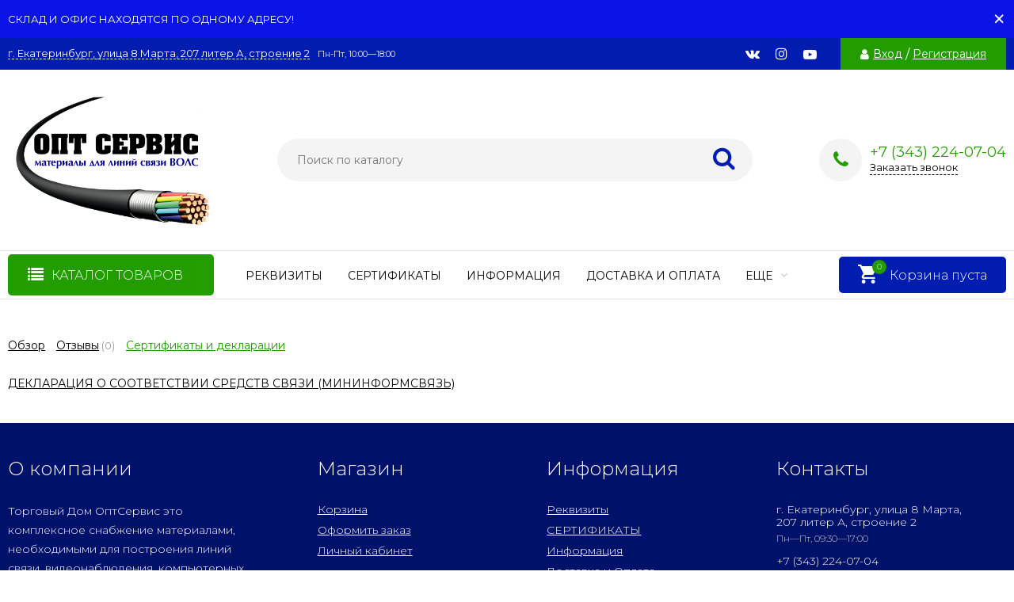

--- FILE ---
content_type: text/html; charset=utf-8
request_url: https://td-os.ru/opticheskiy-kabel/podvesnoy/samonesushchiy/kabel-opticheskiy-os-m4-8-60-samonesushchiy-8-volokon-6kn/sertifikaty-i-deklaratsii/
body_size: 11394
content:
<!DOCTYPE html><html lang="ru"><head prefix="og: http://ogp.me/ns# product: http://ogp.me/ns/product#"><meta name="yandex-verification" content="5032724421edeacb" /><meta http-equiv="Content-Type" content="text/html; charset=utf-8"/><meta name="viewport" content="width=device-width, initial-scale=1" /><meta http-equiv="x-ua-compatible" content="IE=edge"><title>Кабель оптический ОС-М5-8-6.0 самонесущий 8 волокон 6кН - Сертификаты и декларации</title><meta name="Keywords" content="" /><meta name="Description" content="" /><link rel="shortcut icon" href="/favicon.ico"/><!-- rss --><link rel="alternate" type="application/rss+xml" title="ТД ОптСервис" href="https://td-os.ru/blog/rss/"><link href="/wa-data/public/site/themes/vivashop/fontawesome.min.css?v2.2.0.1" rel="stylesheet"/><link href="/wa-data/public/site/themes/vivashop/ionicons.min.css?v2.2.0.1" rel="stylesheet"/><link href="/wa-data/public/site/themes/vivashop/vendor.css?v2.2.0.1" rel="stylesheet"/><link href="https://fonts.googleapis.com/css?family=Montserrat:300,400,400i,600,700&amp;subset=cyrillic" rel="stylesheet"><style>body, input, textarea, select, button, .v-popup-close, .v-popup-content__custom .mfp-close, .v-popup-content__advert .mfp-close, .shop-sk-callback-block .mfp-close, .shop-sk-oneclick-block .mfp-close, div.shop-regions__button-close, div.dp-dialog__close-button{font-family: 'Montserrat', sans-serif;}.v-buy1click-button button, .v-cart-results__buttons .buy1click-open-button, #swipebox-top-bar{font-family: 'Montserrat', sans-serif !important;}</style><link href="/wa-data/public/site/themes/vivashop/vivashop.site.min.css?v2.2.0.1" rel="stylesheet"/><style>
a:hover{color:#001db0}._button,._button-link,button,input[type=button],input[type=submit]{background:#239c00}._button-link:hover,._button:hover,button:hover,input[type=button]:hover,input[type=submit]:hover{background:#239c00}.jq-checkbox.checked:after{color:#001db0}.jq-radio.checked .jq-radio__div{background-color:#001db0}._icon{color:#239c00}._icon-star{color:#239c00}._icon-link:before{color:#239c00}.v-style-h1-clear{color:#239c00}.v-style-h1-clear__text{border-color:#239c00}.v-breadcrumbs__caret{color:#239c00}.v-breadcrumbs__subs-wrap{border-color:#239c00}.v-block-column__title{color:#001db0;border-color:#001db0}.v-block-column__name{color:#001db0}.v-block-column__switch{background-color:#001db0}.v-block-column__switch-link{color:#239c00}.v-block-column__switch-link:hover{color:#239c00}.v-block-column__switch-text{border-color:#239c00}.v-block-column__other-left{border-color:#001db0}.v-block-column__other-right{background-color:#001db0;color:#001db0}.v-block-column__other._high .v-block-column__other-left{border-color:#001db0}.call-b-input input[type=submit]{background-color:#239c00!important}.call-b-header #call-b-close-x:hover{color:#001db0}.badge:after{border-color:#239c00}.badge span{background-color:#239c00}.subscribe-btn,.unsubscribe-btn{color:#239c00}.profile-head-edit a{color:#239c00}.star{color:#239c00}.pagination li.selected a{background-color:#001db0}.product-nav li.selected a{color:#239c00}.lazyloading-load-more:hover span{border-color:#001db0}.comment-reply{color:#001db0}div.shop-regions__button-close:hover{color:#001db0}div.dp-dialog__close-button:hover{color:#001db0!important}.v-buy1click-button button{color:#239c00}.v-buy1click-button button{border-color:#239c00}#brand-add-form-wrapper .rate i{color:#239c00}.p-rate-photo .icon16{color:#239c00}.swipebox-thumbs_el.active{border-color:#001db0}.swipebox-thumbs_el--icon{color:#001db0}.brands-column__show-link{color:#239c00}.brands-column__show-link:hover{color:#239c00}.brands-column__show-text{border-color:#239c00}.v-cart-mini__link{background-color:#001db0}.v-cart-mini__link:hover{background-color:#001db0}.v-cart-mini__count{background-color:#239c00}.v-cart-mini__caret{color:#239c00}.v-cart-mini__content{border-color:#239c00}@media (max-width:600px){.v-cart-mini__icon{color:#001db0}.v-cart-mini__link{background-color:#fff}.v-cart-mini__link:hover{background-color:#fff}}.v-catalog-menu__zag{background-color:#239c00}.v-catalog-menu__content{background-color:#239c00}.v-catalog-menu__ellipse{background-color:#239c00}.v-catalog-menu__ellipse:before{background-color:#239c00}.v-catalog-menu-list__item:hover>.v-catalog-menu-list__link{background-color:#239c00}.v-catalog__content{background-color:#239c00}.v-catalog__ellipse{background-color:#239c00}.v-catalog__ellipse:before{background-color:#239c00}.v-catalog__expand{background-color:#239c00;color:#239c00}.v-catalog__sub-link:hover{color:#239c00}.v-catalog__sub-link._selected{color:#239c00}.v-catalog__sub-link._selected:hover{color:#239c00}.v-catalog__sub-plus{color:#239c00}.v-catalog-side__content{background-color:#239c00}.v-catalog-side__ellipse{background-color:#239c00}.v-catalog-side__ellipse:before{background-color:#239c00}.v-catalog-side-list__link._selected{color:#001db0}.v-catalog-side-list__item:hover>.v-catalog-side-list__link{background-color:#239c00}.v-catalog-side-card__link._selected .v-catalog-side-card__title{color:#001db0}.v-catalog-side-table__title._selected{color:#001db0}.v-catalog-side-table__sub-link._selected{color:#001db0}.contact-page__icon{color:#001db0}.v-controls-button__item.checked{background-color:#001db0;border-color:#001db0}.v-fixed-panel{border-color:#001db0}.v-fixed-panel__msg-text{border-color:#239c00}.v-fixed-panel__icon{color:#239c00}.v-fixed-panel__count{background-color:#001db0}.v-fixed-panel-extra__list{border-color:#001db0}.v-fixed-panel-extra__variant._current{color:#239c00}.v-footer{background-color:#001db0}.v-footer__delimiter{background-color:#001db0}.v-header-top{background-color:#001db0}.v-header-top__call{background-color:#239c00}.v-header-top__auth{background-color:#239c00}.v-header-top__menu-open-span{color:#001db0}.v-header-logo__link{color:#001db0}.v-header-search__loop{color:#001db0}.v-header-search__result{border-color:#001db0}.v-header-search__icon{color:#001db0}.v-header-contacts__open{color:#239c00}.v-header-contacts__open:hover{color:#239c00}.v-header-contacts__icon{color:#239c00}.v-header-contacts__icon:hover{color:#239c00}.v-header-contacts__phone{color:#239c00}.v-header-contacts__phone a{color:#239c00}.v-header-contacts__phone a{border-color:#239c00}.v-header-contacts__phone a:hover{color:#239c00}.v-header-contacts__link:hover{border-color:#001db0}.v-info-blocks__icon{color:#001db0}.v-list_base1 .v-list__header{border-bottom-color:#001db0}.v-list_base2 .v-list__header{border-bottom-color:#239c00}.v-list_base1 .v-list__title{background-color:#001db0;border-bottom-color:#001db0}.v-list_base2 .v-list__title{background-color:#239c00;border-bottom-color:#239c00}.v-list__nav{color:#001db0}.v-list_base1 .v-list__nav{color:#001db0}.v-list_base2 .v-list__nav{color:#239c00}.v-list_base1 .v-list__controls{color:#001db0}.v-list_base2 .v-list__controls{color:#239c00}.v-list__other-left{border-color:#001db0}.v-list__other-right{background-color:#001db0}.v-list__other-right{color:#001db0}.v-menu-site__title{color:#001db0;border-color:#001db0}.v-menu-site__link._selected{color:#001db0}.v-menu-site__sub-list .v-menu-site__link:before{color:#239c00}.v-menu-timeline__title{color:#001db0;border-color:#001db0}.v-menu-timeline__rss{color:#239c00}.v-menu-timeline__rss:hover{color:#239c00}.v-menu-timeline__year-link{background:#239c00}.v-menu__list>.v-menu__item:hover>.v-menu__link,.v-menu__list>.v-menu__item>.v-menu__link._selected{background-color:#239c00}.v-menu__sub-caret{color:#001db0}.v-menu__sub-list{border-color:#001db0}.v-news-list__header{border-color:#001db0}.v-news-list__name{color:#001db0}.v-news-list__name:hover{color:#001db0}.v-news-list__other-left{border-color:#001db0}.v-news-list__other-right{background-color:#001db0;color:#001db0}.v-news-list__title .fa-comment{color:#239c00}.v-pagination__item._active{background-color:#001db0}.v-photos-column .bx-next,.v-photos-column .bx-prev{color:#239c00}.v-photos-column .bx-next:hover,.v-photos-column .bx-prev:hover{color:#239c00}.v-photos-column-list__item:hover{border-color:#001db0}.v-popup-content__custom .mfp-close:hover{color:#001db0}.v-popup-content__added .mfp-close:hover{color:#001db0}.v-popup-content__advert .mfp-close:hover{color:#001db0}.protilegallery_wrapper .protilegallery_tiles .protilegallery_tile:hover:before{background:#001db0!important}.v-search-column__submit{color:#001db0}.shop-sk-callback-block .mfp-close:hover{color:#001db0}.shop-sk-callback__slider .ui-slider-range{background-color:#001db0}.shop-sk-oneclick-block .mfp-close:hover{color:#001db0}.shop-sk-oneclick-final__coupon-link:hover{border-color:#001db0}.shop-sk-oneclick-final__coupon-apply:hover{border-color:#001db0}.shop-sk-oneclick-final__coupon-clear:hover{border-color:#001db0}.v-subscribe-mail__title{color:#001db0}.v-subscribe-mail__submit{color:#001db0}.v-tags-column__show-link{color:#239c00}.v-tags-column__show-link:hover{color:#239c00}.v-tags-column__show-text{border-color:#239c00}
</style><script src="/wa-data/public/site/themes/vivashop/vendor.min.js?v2.2.0.1"></script><script src="/wa-data/public/site/themes/vivashop/critical.min.js?v2.2.0.1"></script><script>
    $(function() {
        if (typeof vIsTouchDevice !== "undefined" && vIsTouchDevice()) {
            $("body").addClass("_touchscreen").removeClass("_no-touch");
        }
    })
</script>
<script>var vivaConfigGlobal = {transformWidth : 960,searchUrl: "/search/",lastViewLength: "12",action: "product",cartAddedStyle: "1",cartRedirect: "",cartLink: "/order/",filterSubcategory: "1",priceZero: "1",priceZeroName: "Цена по запросу",maskSelectors: "input[type='phone'],input[name*='phone'], .js-login-form-fields-block input[placeholder='Телефон'], .js-login-form-fields-block input[placeholder='Номер телефона']",maskReg: "+7(###)###-##-##",addedCart: "float"}</script><link href="/wa-data/public/shop/themes/vivashop/vivashop.shop.min.css?v2.2.0.1" rel="stylesheet"/><style>
#storequickorder .icon16.close:hover{color:#001db0}.v-brands-list__nav>div:hover{color:#001db0}.v-cart-item__sku{background-color:#239c00}.cart a.inline-link{color:#001db0}.v-cart-coupon__submit .fa{color:#001db0}.v-cart-results__buttons input[type=button]{border-color:#239c00;color:#239c00}.v-catalog-list__other-link{color:#239c00}.v-catalog-list__other-link:hover{color:#239c00}.v-catalog-string__link:after{color:#239c00}.v-category-toolbar__types-item._active{color:#001db0}.v-checkout-header__link.current .v-checkout-header__line{background-color:#001db0}.v-checkout-header__link.current .v-checkout-header__line:before{border-top-color:#001db0;border-bottom-color:#001db0}.v-checkout-header__link.current .v-checkout-header__line:after{border-left-color:#001db0}.compare-diff-all li{border-color:#239c00}.compare-diff-all li.selected{background-color:#239c00;border-color:#239c00}.compare-diff-all li a{color:#239c00}.compare-title__link{color:#239c00}.compare-title__link:hover{color:#239c00}.v-filter__title{color:#001db0;border-bottom-color:#001db0}.v-filter__toggle{background-color:#001db0}.v-filter__switch{background-color:#001db0;color:#001db0}.v-filter__switch:hover{color:#001db0}.v-filter__range-slider .ui-slider-range{background-color:#239c00}.v-filter__range-slider .ui-slider-handle{background-color:#239c00}.v-filter__show-link{color:#239c00}.v-filter__show-link:hover{color:#239c00}.v-filter__show-text{border-bottom-color:#239c00}.v-filter__submit{background-color:#001db0}.v-filter__clear:hover{color:#239c00}.v-filter__clear:hover .v-filter__clear-text{border-bottom-color:#239c00}.v-last-reviews{background-color:#001db0}.v-last-reviews__rating{color:#239c00}.v-last-reviews__nav>div:hover{color:#001db0}.wa-order-form-wrapper .wa-step-region-section .wa-required{color:#239c00!important}.wa-link{color:#001db0!important}.wa-order-cart-wrapper .wa-cart-details .wa-price-section .wa-price-discount{color:#239c00!important}html:not(.with-touch) .wa-quantity-box .wa-button:not(.is-disabled):hover{color:#239c00!important}.wa-delivery-types-section .wa-types-list .wa-type-wrapper.is-active .wa-name:before,.wa-step-payment-section .wa-methods-list.wide .wa-method-wrapper.is-active .wa-payment-name:before{color:#239c00}.wa-dropdown.is-opened>.wa-dropdown-toggle,.wa-input:not(:disabled):focus,.wa-textarea:not(:disabled):focus{border-color:#001db0!important}.wa-rating-wrapper .wa-icon{color:#239c00}.wa-product-edit-dialog .wa-cart-section .wa-features-wrapper .wa-feature-wrapper:not(.color) .wa-variants-list .wa-variant.selected{background-color:#001db0!important;border-color:#001db0!important}.v-product-carousel__item._is-video i{color:#239c00}.v-product-previews-list__item._is-video i{color:#239c00}.v-product-previews-list__item._selected{border-color:#001db0}.v-product-previews-gallery__item._is-video i{color:#239c00}.v-product-previews-gallery__item._selected{border-color:#001db0}.v-product-rating{color:#239c00}.v-social-share__hover{color:#239c00}.v-product-selections__more{color:#239c00}.v-product-selections__more:hover{color:#239c00}.v-product-selections__more-text{border-bottom-color:#239c00}.v-product-selections .inline-select.button a.selected{background-color:#001db0;border-color:#001db0}.v-product-management__add{background-color:#001db0}.v-product-management__one-link{color:#239c00;border-bottom-color:#239c00}.v-product-management__one-link:hover{color:#239c00}.v-product-controls__link._active{color:#001db0}.v-product-controls__link._active:hover{color:#001db0}.v-product-controls__link._active .v-product-controls__text{border-bottom-color:#001db0}.v-product-last-review__logo{color:#239c00}.v-product-tabs__header{border-bottom-color:#001db0}.v-product-tabs._loading .v-product-tabs__item:first-child,.v-product-tabs__item._active{background-color:#001db0;border-bottom-color:#001db0}.v-product-tabs__item._prev{border-right-color:#001db0}.v-reviews__stars{color:#239c00}.v-reviews-detail__filling{background:#001db0}.v-reviews-list__response{background-color:#001db0}.v-reviews-list__stars i{color:#239c00}.v-review-write__star{color:#239c00}.v-review-write__line_stars i{color:#239c00}.v-products-card__rating{color:#239c00}.v-products-card-add__button{background-color:#001db0}.v-products-card__oneclick-link{color:#239c00;border-bottom-color:#239c00}.v-products-card__oneclick-link:hover{color:#239c00}.v-products-card__add{background-color:#001db0}.v-products-card__add:hover{background-color:#001db0}.v-products-card__add:hover._disable{background-color:#001db0}.v-products-card__extra-item._active{color:#001db0}.v-products-card__extra-item._active:hover{color:#001db0}.v-products-card__extra-item._active .v-products-card__extra-name{border-bottom-color:#001db0}body._touchscreen .v-products-card__extra-item._active{color:#001db0;border-color:#001db0}.v-products-list__rating{color:#239c00}.v-products-list__add{background-color:#001db0}.v-products-list__one-click-link{color:#239c00;border-bottom-color:#239c00}.v-products-list__one-click-link:hover{color:#239c00}.v-products-list__control-link._active{color:#001db0}.v-products-list__control-link._active:hover{color:#001db0}.v-products-list__control-link._active .v-products-list__control-text{border-bottom-color:#001db0}.v-products-tbl__add{background-color:#001db0}.v-products-tbl__rating{color:#239c00}.v-products-tbl__oneclick-link{color:#239c00;border-bottom-color:#239c00}.v-products-tbl__oneclick-link:hover{color:#239c00}.v-promo__timer{color:#239c00}.v-promo__timer-number{color:#239c00}.v-slider__product-cart{background-color:#001db0}.v-slider__product-cart:hover{background-color:#001db0}.v-slider .owl-dot.active span{background-color:#239c00}.v-slider__promo-block{border-bottom-color:#239c00}.v-tile-gallery._tile-active .v-tile-gallery__item:hover:before{background:#001db0}
</style><!-- plugin hook: 'frontend_head' -->
<!-- JivoChat Plugin -->
<link href="/wa-apps/shop/plugins/jivo/css/jivosite.css" rel="stylesheet"><!--[if IE 8]><link href="/wa-apps/shop/plugins/jivo/css/jivoie8.css" rel="stylesheet"><![endif]--><script src="/wa-apps/shop/plugins/jivo/js/jivosite.js"></script><script>var jivo_custom_widget_settings = {"custom_widget_pos":2,"custom_widget_online_text":"\u0421\u043f\u0435\u0446\u0438\u0430\u043b\u0438\u0441\u0442 \u043e\u0442\u0434\u0435\u043b\u0430 \u043f\u0440\u043e\u0434\u0430\u0436","custom_widget_offline_text":"","custom_widget_bg_color":"#c12613","custom_widget_font_color":"#ffffff"}</script><script src="//code.jivo.ru/widget/EucidYq9XK" async></script>
<!-- JivoChat Plugin -->
<style>.badge.percent span{background-color: #b00b4b;}.badge.percent:after{border-top-color: #b00b4b;}.v-products-card__title{height: 42px;}.v-info-massage{background-color: #0c13e6;}.v-info-massage{color: #ffffff;}.v-info-massage__text a{color: #ffffff;}.v-block-column .menu-v li:nth-child(12) ~ li{display: none;}</style><!-- Yandex.Metrika counter -->
<script type="text/javascript" >
    (function (d, w, c) {
        (w[c] = w[c] || []).push(function() {
            try {
                w.yaCounter48513233 = new Ya.Metrika({
                    id:48513233,
                    clickmap:true,
                    trackLinks:true,
                    accurateTrackBounce:true,
                    webvisor:true
                });
            } catch(e) { }
        });

        var n = d.getElementsByTagName("script")[0],
            s = d.createElement("script"),
            f = function () { n.parentNode.insertBefore(s, n); };
        s.type = "text/javascript";
        s.async = true;
        s.src = "https://mc.yandex.ru/metrika/watch.js";

        if (w.opera == "[object Opera]") {
            d.addEventListener("DOMContentLoaded", f, false);
        } else { f(); }
    })(document, window, "yandex_metrika_callbacks");
</script>
<noscript><div><img src="https://mc.yandex.ru/watch/48513233" style="position:absolute; left:-9999px;" alt="" /></div></noscript>
<!-- /Yandex.Metrika counter --><script type="text/javascript">
(function(i,s,o,g,r,a,m){i['GoogleAnalyticsObject']=r;i[r]=i[r]||function(){
(i[r].q=i[r].q||[]).push(arguments)},i[r].l=1*new Date();a=s.createElement(o),
m=s.getElementsByTagName(o)[0];a.async=1;a.src=g;m.parentNode.insertBefore(a,m)
})(window,document,'script','//www.google-analytics.com/analytics.js','ga');
ga('create', 'UA-171091969-1', 'auto');
ga('send', 'pageview');

</script><!--[if lt IE 9]><script>document.createElement('header');document.createElement('nav');document.createElement('section');document.createElement('article');document.createElement('aside');document.createElement('footer');document.createElement('figure');document.createElement('hgroup');document.createElement('menu');</script><![endif]--></head><body class="_no-touch _font-montserrat _is-panel"><div class="v-info-massage js-info-massage" data-id="0"><div class="v-info-massage__wrap _wrapper"><div class="v-info-massage__content"><div class="v-info-massage__text">СКЛАД И ОФИС НАХОДЯТСЯ ПО ОДНОМУ АДРЕСУ!</div></div></div><span class="v-info-massage__close js-info-massage-close"><span class="v-info-massage__close-name">&times;</span></span></div><div class="v-main js-main"><div class="v-header-top js-header-top"><div class="v-header-top__wrap js-header-top-wrap _wrapper"><div class="v-header-top__list js-header-top-list"><a href="javascript:void(0)" class="v-header-top__menu-open js-header-top-menu-open" data-priority="20"><span class="v-header-top__menu-open-span"><i class="fa fa-bars" aria-hidden="true"></i></span></a><span class="v-header-top__text _phide" data-priority="30"><a class="inline-link js-open-map" href="https://yandex.ru/map-widget/v1/?um=constructor%3Ad1611f39ab366f7c825420cf1b9fbb9e65f7f3d4bae1508569f3a8ccf02823a8&amp;source=constructor" ">г. Екатеринбург, улица 8 Марта, 207 литер А, строение 2</a></span><span class="v-header-top__text-small _phide" data-priority="40">Пн-Пт, 10:00—18:00</span><span class="v-header-top__auth" data-priority="10"><i class="fa fa-user v-header-top__auth-icon" aria-hidden="true"></i><a href="/login/" class="v-header-top__auth-link js-popup-open" data-id="login" data-callback="popupLogin" data-callback-param="login">Вход</a><span class="v-header-top__auth-delim"> / </span><a href="/signup/" class="v-header-top__auth-link" data-id="login" data-callback="popupLogin" data-callback-param="signup">Регистрация</a></span><div class="v-header-top__socials js-header-top-socials _phide" data-priority="30"><div class="v-socials-list"><a href="https://vk.com/tdoptservice"  class="v-socials-list__item v-socials-list__item_vk" aria-hidden="true"><span class="v-socials-list__fon"><i class="fa fa-vk" aria-hidden="true"></i></span></a><a href="https://www.instagram.com/td_optservice/"  class="v-socials-list__item v-socials-list__item_in" aria-hidden="true"><span class="v-socials-list__fon"><i class="fa fa-instagram" aria-hidden="true"></i></span></a><a href="https://www.youtube.com/channel/UCOWe6he3JyOvpgTDCqMWGOw"  class="v-socials-list__item v-socials-list__item_youtube" aria-hidden="true"><span class="v-socials-list__fon"><i class="fa fa-youtube-play" aria-hidden="true"></i></span></a></div></div></div></div></div><div class="v-menu-mobile js-menu-mobile"><ul class="v-menu-mobile__list"><li class="v-menu-mobile__item js-menu-mobile-item"><a class="v-menu-mobile__link" href="/site/">Реквизиты</a></li><li class="v-menu-mobile__item js-menu-mobile-item"><a class="v-menu-mobile__link" href="/site/novosti/">СЕРТИФИКАТЫ</a></li><li class="v-menu-mobile__item js-menu-mobile-item"><a class="v-menu-mobile__link" href="/blog/">Информация</a></li><li class="v-menu-mobile__item js-menu-mobile-item"><a class="v-menu-mobile__link" href="/dostavka-i-oplata/">Доставка и Оплата</a></li><li class="v-menu-mobile__item js-menu-mobile-item"><a class="v-menu-mobile__link" href="/kontakt/">Контакты</a></li></ul></div><header class="v-header js-header"><div class="v-header__wrap _wrapper"><div class="v-header__list"><div class="v-header__left"><div class="v-header__logo"><div class="v-header-logo"><a class="v-header-logo__link" href="/"><span class="v-header-logo__icon"><img class="v-header-logo__img js-header-logo-img" src="/wa-data/public/site/themes/vivashop/img/logo.png?v1654765468" data-at2x="/wa-data/public/site/themes/vivashop/img/logo@2x.png?v1654765468" alt="ТД ОптСервис" id="logo" /></span></a></div></div></div><div class="v-header__center"><div class="v-header__search"><div class="v-header-search js-header-search"><a class="v-header-search__open js-header-search-open" href="javascript:void(0)"><i class="fa fa-search btn bs-color"></i></a><div class="v-header-search__form"><div class="v-header-search__form-wrap"><form method="get" action="/search/"><div class="v-header-search__icon"><i class="fa fa-search btn bs-color"></i></div><div class="v-header-search__wrap"><input type="text" class="v-header-search__input js-header-search-input _is-ajax"  autocomplete="off" name="query" value="" placeholder="Поиск по каталогу" /><a href="javascript:void(0)" class="v-header-search__loop" onclick="$(this).closest('form').submit()"><i class="fa fa-search btn bs-color"></i></a></div><div class="v-header-search__result js-search-simple-result" style="display: none;"></div></form></div></div></div></div></div><div class="v-header__right"><div class="v-header__contacts"><div class="v-header-contacts"><a class="v-header-contacts__open js-popup-open" data-id="contacts" href="javascript:void(0)"><i class="fa fa-phone" aria-hidden="true"></i></a><div class="v-header-contacts__content"><div class="v-header-contacts__left"><a class="v-header-contacts__icon" href="javascript:void(0)"><i class="fa fa-phone" aria-hidden="true"></i></a></div><div class="v-header-contacts__right"><span class="v-header-contacts__phone">+7 (343) 224-07-04</span><a href="javascript:void(0)" class="v-header-contacts__link js-sk-callback-open">Заказать звонок</a></div></div></div></div>
</div></div></div></header><!-- plugin hook: 'frontend_header' --><div class="v-general-menu js-general-menu"><div class="v-general-menu-wrap _wrapper"><div class="v-catalog-menu js-catalog-menu v-catalog-menu_active _is-lazy" data-active="yes" data-background="1" data-event="click" data-lazy="open"><a class="v-catalog-menu__zag js-catalog-menu-zag" href="javascript:void(0)"><span class="v-catalog-menu__open"><i class="fa fa-list v-catalog-menu__bar" aria-hidden="true"></i><span class="v-catalog-menu__open-text">Каталог товаров</span></span><span class="v-catalog-menu__open-line"></span></a><div class="v-catalog-menu__content js-catalog-menu-content _pos-item"><ul class="v-catalog-menu__list js-catalog-menu-list"><li class="v-catalog-menu__item js-catalog-menu-item _list"><a href="/raskhodnye-materialy/" class="v-catalog-menu__link"><span class="v-catalog-menu__icon"></span><span class="v-catalog-menu__name">Расходные материалы</span></a></li><li class="v-catalog-menu__item js-catalog-menu-item _list"><a href="/kolodtsy-kabelnye/" class="v-catalog-menu__link"><span class="v-catalog-menu__icon"></span><span class="v-catalog-menu__name">Колодцы кабельные</span></a></li><li class="v-catalog-menu__item js-catalog-menu-item _list"><a href="/opticheskiy-kabel/" class="v-catalog-menu__link"><span class="v-catalog-menu__icon"></span><span class="v-catalog-menu__name">Оптический кабель</span><span class="v-catalog-menu__arrow"><i class="fa fa-caret-right" aria-hidden="true"></i></span></a><div class="v-catalog-menu-list js-catalog-menu-sub _hide"><ul class="v-catalog-menu-list__wrap js-catalog-menu-list-wrap"><li class="v-catalog-menu-list__item js-catalog-menu-item"><a href="/opticheskiy-kabel/podvesnoy/" class="v-catalog-menu-list__link"><span class="v-catalog-menu-list__name">Подвесной</span><span class="v-catalog-menu-list__arrow"><i class="fa fa-caret-right" aria-hidden="true"></i></span></a><div class="v-catalog-menu-list js-catalog-menu-sub _hide"><ul class="v-catalog-menu-list__wrap js-catalog-menu-list-wrap"><li class="v-catalog-menu-list__item js-catalog-menu-item"><a href="/opticheskiy-kabel/podvesnoy/samonesushchiy/" class="v-catalog-menu-list__link"><span class="v-catalog-menu-list__name">Самонесущий</span></a></li></ul></div></li><li class="v-catalog-menu-list__item js-catalog-menu-item"><a href="/opticheskiy-kabel/drop-kabelploskiy/" class="v-catalog-menu-list__link"><span class="v-catalog-menu-list__name">Дроп (плоский/круглый)</span></a></li><li class="v-catalog-menu-list__item js-catalog-menu-item"><a href="/opticheskiy-kabel/v-grunt/" class="v-catalog-menu-list__link"><span class="v-catalog-menu-list__name">В грунт</span></a></li><li class="v-catalog-menu-list__item js-catalog-menu-item"><a href="/opticheskiy-kabel/v-kabelnuyu-kanalizatsiyu/" class="v-catalog-menu-list__link"><span class="v-catalog-menu-list__name">В кабельную канализацию</span></a></li><li class="v-catalog-menu-list__item js-catalog-menu-item"><a href="/opticheskiy-kabel/vnutriobektovyy/" class="v-catalog-menu-list__link"><span class="v-catalog-menu-list__name">Внутриобъектовый</span></a></li><li class="v-catalog-menu-list__item js-catalog-menu-item"><a href="/opticheskiy-kabel/abonentskiy/" class="v-catalog-menu-list__link"><span class="v-catalog-menu-list__name">Абонентский</span></a></li></ul></div></li><li class="v-catalog-menu__item js-catalog-menu-item _list"><a href="/armatura-dlya-podvesa-opticheskikh-kabeley/" class="v-catalog-menu__link"><span class="v-catalog-menu__icon"></span><span class="v-catalog-menu__name">Кабельная арматура</span><span class="v-catalog-menu__arrow"><i class="fa fa-caret-right" aria-hidden="true"></i></span></a><div class="v-catalog-menu-list js-catalog-menu-sub _hide"><ul class="v-catalog-menu-list__wrap js-catalog-menu-list-wrap"><li class="v-catalog-menu-list__item js-catalog-menu-item"><a href="/armatura-dlya-podvesa-opticheskikh-kabeley/zazhimy-natyazhnye/" class="v-catalog-menu-list__link"><span class="v-catalog-menu-list__name">Спиральная арматура</span><span class="v-catalog-menu-list__arrow"><i class="fa fa-caret-right" aria-hidden="true"></i></span></a><div class="v-catalog-menu-list js-catalog-menu-sub _hide"><ul class="v-catalog-menu-list__wrap js-catalog-menu-list-wrap"><li class="v-catalog-menu-list__item js-catalog-menu-item"><a href="/armatura-dlya-podvesa-opticheskikh-kabeley/zazhimy-natyazhnye/spiralnye/" class="v-catalog-menu-list__link"><span class="v-catalog-menu-list__name">Натяжные зажимы</span></a></li><li class="v-catalog-menu-list__item js-catalog-menu-item"><a href="/armatura-dlya-podvesa-opticheskikh-kabeley/zazhimy-natyazhnye/podderzhivayushchie-zazhimy/" class="v-catalog-menu-list__link"><span class="v-catalog-menu-list__name">Поддерживающие зажимы</span></a></li></ul></div></li><li class="v-catalog-menu-list__item js-catalog-menu-item"><a href="/armatura-dlya-podvesa-opticheskikh-kabeley/natyazhnaya-armatura/" class="v-catalog-menu-list__link"><span class="v-catalog-menu-list__name">Натяжная арматура</span></a></li><li class="v-catalog-menu-list__item js-catalog-menu-item"><a href="/armatura-dlya-podvesa-opticheskikh-kabeley/zazhimy-podderzhivayushchie/" class="v-catalog-menu-list__link"><span class="v-catalog-menu-list__name">Поддерживающая арматура</span></a></li><li class="v-catalog-menu-list__item js-catalog-menu-item"><a href="/armatura-dlya-podvesa-opticheskikh-kabeley/uzly-krepleniya-kronshteyny/" class="v-catalog-menu-list__link"><span class="v-catalog-menu-list__name">Узлы крепления, кронштейны</span></a></li><li class="v-catalog-menu-list__item js-catalog-menu-item"><a href="/armatura-dlya-podvesa-opticheskikh-kabeley/instrument-i-prochaya-armatura/" class="v-catalog-menu-list__link"><span class="v-catalog-menu-list__name">Инструмент и крепёж</span></a></li></ul></div></li><li class="v-catalog-menu__item js-catalog-menu-item _list"><a href="/svarochnye-apparaty-dlya-vols/" class="v-catalog-menu__link"><span class="v-catalog-menu__icon"></span><span class="v-catalog-menu__name">Сварочное оборудование для ВОЛС</span><span class="v-catalog-menu__arrow"><i class="fa fa-caret-right" aria-hidden="true"></i></span></a><div class="v-catalog-menu-list js-catalog-menu-sub _hide"><ul class="v-catalog-menu-list__wrap js-catalog-menu-list-wrap"><li class="v-catalog-menu-list__item js-catalog-menu-item"><a href="/svarochnye-apparaty-dlya-vols/svarochniki/" class="v-catalog-menu-list__link"><span class="v-catalog-menu-list__name">Сварочные аппараты и аксессуары к ним</span></a></li><li class="v-catalog-menu-list__item js-catalog-menu-item"><a href="/svarochnye-apparaty-dlya-vols/skalyvateli-i-aksessuary-k-nim/" class="v-catalog-menu-list__link"><span class="v-catalog-menu-list__name">Скалыватели и аксессуары к ним</span></a></li><li class="v-catalog-menu-list__item js-catalog-menu-item"><a href="/svarochnye-apparaty-dlya-vols/komplektuyushchie-i-raskhodnye-materialy-dlya-svarki-optiki/" class="v-catalog-menu-list__link"><span class="v-catalog-menu-list__name">Инструмент и расходные материалы для сварки оптики</span></a></li></ul></div></li><li class="v-catalog-menu__item js-catalog-menu-item _list"><a href="/krossy-stoechnye/" class="v-catalog-menu__link"><span class="v-catalog-menu__icon"></span><span class="v-catalog-menu__name">Кроссы оптические</span><span class="v-catalog-menu__arrow"><i class="fa fa-caret-right" aria-hidden="true"></i></span></a><div class="v-catalog-menu-list js-catalog-menu-sub _hide"><ul class="v-catalog-menu-list__wrap js-catalog-menu-list-wrap"><li class="v-catalog-menu-list__item js-catalog-menu-item"><a href="/krossy-stoechnye/krossy-stoechnye/" class="v-catalog-menu-list__link"><span class="v-catalog-menu-list__name">Кроссы стоечные</span></a></li><li class="v-catalog-menu-list__item js-catalog-menu-item"><a href="/krossy-stoechnye/kross-nastennyy/" class="v-catalog-menu-list__link"><span class="v-catalog-menu-list__name">Кросс настенный</span></a></li><li class="v-catalog-menu-list__item js-catalog-menu-item"><a href="/krossy-stoechnye/komplektuyushchie-dlya-krossov/" class="v-catalog-menu-list__link"><span class="v-catalog-menu-list__name">Комплектующие для кроссов</span></a></li></ul></div></li><li class="v-catalog-menu__item js-catalog-menu-item _list"><a href="/opticheskie-komponenty/" class="v-catalog-menu__link"><span class="v-catalog-menu__icon"></span><span class="v-catalog-menu__name">Оптические компоненты</span><span class="v-catalog-menu__arrow"><i class="fa fa-caret-right" aria-hidden="true"></i></span></a><div class="v-catalog-menu-list js-catalog-menu-sub _hide"><ul class="v-catalog-menu-list__wrap js-catalog-menu-list-wrap"><li class="v-catalog-menu-list__item js-catalog-menu-item"><a href="/opticheskie-komponenty/opticheskie-adaptery/" class="v-catalog-menu-list__link"><span class="v-catalog-menu-list__name">Адаптеры</span></a></li><li class="v-catalog-menu-list__item js-catalog-menu-item"><a href="/opticheskie-komponenty/razvetviteli-splittera разветвители/" class="v-catalog-menu-list__link"><span class="v-catalog-menu-list__name">Разветвители (сплиттера)</span></a></li><li class="v-catalog-menu-list__item js-catalog-menu-item"><a href="/opticheskie-komponenty/opticheskie-shnury/" class="v-catalog-menu-list__link"><span class="v-catalog-menu-list__name">Шнуры</span><span class="v-catalog-menu-list__arrow"><i class="fa fa-caret-right" aria-hidden="true"></i></span></a><div class="v-catalog-menu-list js-catalog-menu-sub _hide"><ul class="v-catalog-menu-list__wrap js-catalog-menu-list-wrap"><li class="v-catalog-menu-list__item js-catalog-menu-item"><a href="/opticheskie-komponenty/opticheskie-shnury/montazhnyy-shnurpigteyl/" class="v-catalog-menu-list__link"><span class="v-catalog-menu-list__name">Монтажные шнуры (Пигтейлы)</span></a></li><li class="v-catalog-menu-list__item js-catalog-menu-item"><a href="/opticheskie-komponenty/opticheskie-shnury/perekhodnoy-shnur-patch-kord/" class="v-catalog-menu-list__link"><span class="v-catalog-menu-list__name">Переходные шнуры (Патч-корды)</span></a></li><li class="v-catalog-menu-list__item js-catalog-menu-item"><a href="/opticheskie-komponenty/opticheskie-shnury/soedinitelnyy-shnur-patch-kord/" class="v-catalog-menu-list__link"><span class="v-catalog-menu-list__name">Соединительные шнуры (Патч-корды)</span></a></li></ul></div></li></ul></div></li><li class="v-catalog-menu__item js-catalog-menu-item _list"><a href="/mufty-opticheskie-i-akssesuary/" class="v-catalog-menu__link"><span class="v-catalog-menu__icon"></span><span class="v-catalog-menu__name">Муфты оптические и аксессуары</span><span class="v-catalog-menu__arrow"><i class="fa fa-caret-right" aria-hidden="true"></i></span></a><div class="v-catalog-menu-list js-catalog-menu-sub _hide"><ul class="v-catalog-menu-list__wrap js-catalog-menu-list-wrap"><li class="v-catalog-menu-list__item js-catalog-menu-item"><a href="/mufty-opticheskie-i-akssesuary/mufty-dlya-podvesa-grunta-kabelnoy-kanalizatsii/" class="v-catalog-menu-list__link"><span class="v-catalog-menu-list__name">Муфты тупиковые</span></a></li><li class="v-catalog-menu-list__item js-catalog-menu-item"><a href="/mufty-opticheskie-i-akssesuary/mufty-prokhodnye/" class="v-catalog-menu-list__link"><span class="v-catalog-menu-list__name">Муфты проходные</span></a></li><li class="v-catalog-menu-list__item js-catalog-menu-item"><a href="/mufty-opticheskie-i-akssesuary/kross-mufty/" class="v-catalog-menu-list__link"><span class="v-catalog-menu-list__name">Кросс-муфты</span></a></li><li class="v-catalog-menu-list__item js-catalog-menu-item"><a href="/mufty-opticheskie-i-akssesuary/aksessuary-ko-vsem-muftam/" class="v-catalog-menu-list__link"><span class="v-catalog-menu-list__name">Аксессуары к муфтам</span></a></li></ul></div></li><li class="v-catalog-menu__item js-catalog-menu-item _list"><a href="/izmeritelnoe-oborudovanie/" class="v-catalog-menu__link"><span class="v-catalog-menu__icon"></span><span class="v-catalog-menu__name">Измерительное оборудование и аксессуары</span><span class="v-catalog-menu__arrow"><i class="fa fa-caret-right" aria-hidden="true"></i></span></a><div class="v-catalog-menu-list js-catalog-menu-sub _hide"><ul class="v-catalog-menu-list__wrap js-catalog-menu-list-wrap"><li class="v-catalog-menu-list__item js-catalog-menu-item"><a href="/izmeritelnoe-oborudovanie/reflektometry/" class="v-catalog-menu-list__link"><span class="v-catalog-menu-list__name">Рефлектометры</span></a></li><li class="v-catalog-menu-list__item js-catalog-menu-item"><a href="/izmeritelnoe-oborudovanie/testery-opticheskie-i-drugie-pribory/" class="v-catalog-menu-list__link"><span class="v-catalog-menu-list__name">Тестеры оптические и другие приборы</span></a></li><li class="v-catalog-menu-list__item js-catalog-menu-item"><a href="/izmeritelnoe-oborudovanie/akssesuary-dlya-reflektometrov/" class="v-catalog-menu-list__link"><span class="v-catalog-menu-list__name">Аксессуары для рефлектометров и приборов</span></a></li><li class="v-catalog-menu-list__item js-catalog-menu-item"><a href="/izmeritelnoe-oborudovanie/poverka-priborov-i-remont/" class="v-catalog-menu-list__link"><span class="v-catalog-menu-list__name">Поверка приборов и ремонт</span></a></li></ul></div></li><li class="v-catalog-menu__item js-catalog-menu-item _list"><a href="/elementy-sks/" class="v-catalog-menu__link"><span class="v-catalog-menu__icon"></span><span class="v-catalog-menu__name">Компоненты СКС</span><span class="v-catalog-menu__arrow"><i class="fa fa-caret-right" aria-hidden="true"></i></span></a><div class="v-catalog-menu-list js-catalog-menu-sub _hide"><ul class="v-catalog-menu-list__wrap js-catalog-menu-list-wrap"><li class="v-catalog-menu-list__item js-catalog-menu-item"><a href="/elementy-sks/patch-paneli-krossy-110-tipa/" class="v-catalog-menu-list__link"><span class="v-catalog-menu-list__name">Патч-панели, кроссы 110 типа</span></a></li><li class="v-catalog-menu-list__item js-catalog-menu-item"><a href="/elementy-sks/rozetki-i-konnektora/" class="v-catalog-menu-list__link"><span class="v-catalog-menu-list__name">Коннекторы, розетки, соединители</span></a></li><li class="v-catalog-menu-list__item js-catalog-menu-item"><a href="/elementy-sks/shnury-kompyuternye-telefonnye-hdmi/" class="v-catalog-menu-list__link"><span class="v-catalog-menu-list__name">Шнуры компьютерные, телефонные</span></a></li><li class="v-catalog-menu-list__item js-catalog-menu-item"><a href="/elementy-sks/plinty-i-aksessuary/" class="v-catalog-menu-list__link"><span class="v-catalog-menu-list__name">Плинты и аксессуары</span></a></li><li class="v-catalog-menu-list__item js-catalog-menu-item"><a href="/elementy-sks/instrument-dlya-montazha-sks/" class="v-catalog-menu-list__link"><span class="v-catalog-menu-list__name">Инструмент для монтажа СКС</span></a></li></ul></div></li><li class="v-catalog-menu__item js-catalog-menu-item _list"><a href="/shkafy-stoyki-telekommunikatsionnye/" class="v-catalog-menu__link"><span class="v-catalog-menu__icon"></span><span class="v-catalog-menu__name">Шкафы серверные</span><span class="v-catalog-menu__arrow"><i class="fa fa-caret-right" aria-hidden="true"></i></span></a><div class="v-catalog-menu-list js-catalog-menu-sub _hide"><ul class="v-catalog-menu-list__wrap js-catalog-menu-list-wrap"><li class="v-catalog-menu-list__item js-catalog-menu-item"><a href="/shkafy-stoyki-telekommunikatsionnye/shkafy-telekom-nastennye/" class="v-catalog-menu-list__link"><span class="v-catalog-menu-list__name">Шкафы настенные</span></a></li><li class="v-catalog-menu-list__item js-catalog-menu-item"><a href="/shkafy-stoyki-telekommunikatsionnye/shkafy-napolnye/" class="v-catalog-menu-list__link"><span class="v-catalog-menu-list__name">Шкафы напольные</span></a></li><li class="v-catalog-menu-list__item js-catalog-menu-item"><a href="/shkafy-stoyki-telekommunikatsionnye/aksessuary-k-shkafam-i-stoykam/" class="v-catalog-menu-list__link"><span class="v-catalog-menu-list__name">Аксессуары к шкафам</span></a></li></ul></div></li><li class="v-catalog-menu__item js-catalog-menu-item _list"><a href="/aktivnoe-oborudovanie-vols/" class="v-catalog-menu__link"><span class="v-catalog-menu__icon"></span><span class="v-catalog-menu__name">Активное оборудование ВОЛС</span></a></li><li class="v-catalog-menu__item js-catalog-menu-item _list"><a href="/kabel-inoformatsionnyy-vitaya-para/" class="v-catalog-menu__link"><span class="v-catalog-menu__icon"></span><span class="v-catalog-menu__name">Кабель &quot;Витая пара&quot;</span><span class="v-catalog-menu__arrow"><i class="fa fa-caret-right" aria-hidden="true"></i></span></a><div class="v-catalog-menu-list js-catalog-menu-sub _hide"><ul class="v-catalog-menu-list__wrap js-catalog-menu-list-wrap"><li class="v-catalog-menu-list__item js-catalog-menu-item"><a href="/kabel-inoformatsionnyy-vitaya-para/vnutrenniy-utpneekranirovannii/" class="v-catalog-menu-list__link"><span class="v-catalog-menu-list__name">Внутренний UTP(неэкранированный)</span></a></li></ul></div></li><li class="v-catalog-menu__item js-catalog-menu-item _list"><a href="/montazh/" class="v-catalog-menu__link"><span class="v-catalog-menu__icon"></span><span class="v-catalog-menu__name">Монтаж и проектирование</span></a></li></ul></div></div>
<div class="v-cart-mini js-cart-mini" data-url="/cart/" data-empty-title="Корзина пуста"><a class="v-cart-mini__link" href="/order/"><i class="ion-android-cart v-cart-mini__icon"></i> <span class="v-cart-mini__amount js-cart-mini-amount">Корзина пуста</span><span class="v-cart-mini__count js-cart-mini-count">0</span></a><div class="v-cart-mini__filling js-cart-mini-filling"></div></div><div class="v-menu _overflow js-menu"><ul class="v-menu__list js-menu-list"><li class="v-menu__item js-menu-item"><a href="/site/" class="v-menu__link">Реквизиты</a></li><li class="v-menu__item js-menu-item"><a href="/site/novosti/" class="v-menu__link">СЕРТИФИКАТЫ</a></li><li class="v-menu__item js-menu-item"><a href="/blog/" class="v-menu__link">Информация</a></li><li class="v-menu__item js-menu-item"><a href="/dostavka-i-oplata/" class="v-menu__link">Доставка и Оплата</a></li><li class="v-menu__item js-menu-item"><a href="/kontakt/" class="v-menu__link">Контакты</a></li><li class="v-menu__item v-menu__item_else js-menu-else _hidden"><a href="javascript:void(0)" class="v-menu__link">Еще <i class="fa fa-angle-down v-menu__fa" aria-hidden="true"></i></a><div class="v-menu__submenu"><i class="fa fa-caret-up v-menu__sub-caret" aria-hidden="true"></i><ul class="v-menu__sub-list js-menu-sub-list"></ul></div></li></ul></div></div></div><div class="v-catalog-mobile js-catalog-mobile"><ul class="v-catalog-mobile__list"><li class="v-catalog-mobile__item"><div class="v-catalog-mobile__item-point"><a href="/raskhodnye-materialy/" class="v-catalog-mobile__link"><span class="v-catalog-mobile__name">Расходные материалы</span></a></div></li><li class="v-catalog-mobile__item"><div class="v-catalog-mobile__item-point"><a href="/kolodtsy-kabelnye/" class="v-catalog-mobile__link"><span class="v-catalog-mobile__name">Колодцы кабельные</span></a></div></li><li class="v-catalog-mobile__item"><div class="v-catalog-mobile__item-point"><a href="/opticheskiy-kabel/" class="v-catalog-mobile__link"><span class="v-catalog-mobile__name">Оптический кабель</span></a><span class="v-catalog-mobile__expand js-catalog-mobile-expand" data-expand-id="47"><i class="fa fa-plus-square" aria-hidden="true"></i></span></div><div class="v-catalog-mobile__submenu js-catalog-mobile-submenu _level1" data-expand-block="47"><div class="v-catalog-mobile__sub-item"><div class="v-catalog-mobile__sub-point"><a href="/opticheskiy-kabel/podvesnoy/" class="v-catalog-mobile__sub-link"><span class="v-catalog-mobile__sub-name">Подвесной</span></a><span class="v-catalog-mobile__sub-expand js-catalog-mobile-expand" data-expand-id="48"><i class="fa fa-plus-square" aria-hidden="true"></i></span></div><div class="v-catalog-mobile__submenu js-catalog-mobile-submenu _level2" data-expand-block="48"><div class="v-catalog-mobile__sub-item"><div class="v-catalog-mobile__sub-point"><a href="/opticheskiy-kabel/podvesnoy/samonesushchiy/" class="v-catalog-mobile__sub-link"><span class="v-catalog-mobile__sub-name">Самонесущий</span></a></div></div></div></div><div class="v-catalog-mobile__sub-item"><div class="v-catalog-mobile__sub-point"><a href="/opticheskiy-kabel/drop-kabelploskiy/" class="v-catalog-mobile__sub-link"><span class="v-catalog-mobile__sub-name">Дроп (плоский/круглый)</span></a></div></div><div class="v-catalog-mobile__sub-item"><div class="v-catalog-mobile__sub-point"><a href="/opticheskiy-kabel/v-grunt/" class="v-catalog-mobile__sub-link"><span class="v-catalog-mobile__sub-name">В грунт</span></a></div></div><div class="v-catalog-mobile__sub-item"><div class="v-catalog-mobile__sub-point"><a href="/opticheskiy-kabel/v-kabelnuyu-kanalizatsiyu/" class="v-catalog-mobile__sub-link"><span class="v-catalog-mobile__sub-name">В кабельную канализацию</span></a></div></div><div class="v-catalog-mobile__sub-item"><div class="v-catalog-mobile__sub-point"><a href="/opticheskiy-kabel/vnutriobektovyy/" class="v-catalog-mobile__sub-link"><span class="v-catalog-mobile__sub-name">Внутриобъектовый</span></a></div></div><div class="v-catalog-mobile__sub-item"><div class="v-catalog-mobile__sub-point"><a href="/opticheskiy-kabel/abonentskiy/" class="v-catalog-mobile__sub-link"><span class="v-catalog-mobile__sub-name">Абонентский</span></a></div></div></div></li><li class="v-catalog-mobile__item"><div class="v-catalog-mobile__item-point"><a href="/armatura-dlya-podvesa-opticheskikh-kabeley/" class="v-catalog-mobile__link"><span class="v-catalog-mobile__name">Кабельная арматура</span></a><span class="v-catalog-mobile__expand js-catalog-mobile-expand" data-expand-id="27"><i class="fa fa-plus-square" aria-hidden="true"></i></span></div><div class="v-catalog-mobile__submenu js-catalog-mobile-submenu _level1" data-expand-block="27"><div class="v-catalog-mobile__sub-item"><div class="v-catalog-mobile__sub-point"><a href="/armatura-dlya-podvesa-opticheskikh-kabeley/zazhimy-natyazhnye/" class="v-catalog-mobile__sub-link"><span class="v-catalog-mobile__sub-name">Спиральная арматура</span></a><span class="v-catalog-mobile__sub-expand js-catalog-mobile-expand" data-expand-id="28"><i class="fa fa-plus-square" aria-hidden="true"></i></span></div><div class="v-catalog-mobile__submenu js-catalog-mobile-submenu _level2" data-expand-block="28"><div class="v-catalog-mobile__sub-item"><div class="v-catalog-mobile__sub-point"><a href="/armatura-dlya-podvesa-opticheskikh-kabeley/zazhimy-natyazhnye/spiralnye/" class="v-catalog-mobile__sub-link"><span class="v-catalog-mobile__sub-name">Натяжные зажимы</span></a></div></div><div class="v-catalog-mobile__sub-item"><div class="v-catalog-mobile__sub-point"><a href="/armatura-dlya-podvesa-opticheskikh-kabeley/zazhimy-natyazhnye/podderzhivayushchie-zazhimy/" class="v-catalog-mobile__sub-link"><span class="v-catalog-mobile__sub-name">Поддерживающие зажимы</span></a></div></div></div></div><div class="v-catalog-mobile__sub-item"><div class="v-catalog-mobile__sub-point"><a href="/armatura-dlya-podvesa-opticheskikh-kabeley/natyazhnaya-armatura/" class="v-catalog-mobile__sub-link"><span class="v-catalog-mobile__sub-name">Натяжная арматура</span></a></div></div><div class="v-catalog-mobile__sub-item"><div class="v-catalog-mobile__sub-point"><a href="/armatura-dlya-podvesa-opticheskikh-kabeley/zazhimy-podderzhivayushchie/" class="v-catalog-mobile__sub-link"><span class="v-catalog-mobile__sub-name">Поддерживающая арматура</span></a></div></div><div class="v-catalog-mobile__sub-item"><div class="v-catalog-mobile__sub-point"><a href="/armatura-dlya-podvesa-opticheskikh-kabeley/uzly-krepleniya-kronshteyny/" class="v-catalog-mobile__sub-link"><span class="v-catalog-mobile__sub-name">Узлы крепления, кронштейны</span></a></div></div><div class="v-catalog-mobile__sub-item"><div class="v-catalog-mobile__sub-point"><a href="/armatura-dlya-podvesa-opticheskikh-kabeley/instrument-i-prochaya-armatura/" class="v-catalog-mobile__sub-link"><span class="v-catalog-mobile__sub-name">Инструмент и крепёж</span></a></div></div></div></li><li class="v-catalog-mobile__item"><div class="v-catalog-mobile__item-point"><a href="/svarochnye-apparaty-dlya-vols/" class="v-catalog-mobile__link"><span class="v-catalog-mobile__name">Сварочное оборудование для ВОЛС</span></a><span class="v-catalog-mobile__expand js-catalog-mobile-expand" data-expand-id="23"><i class="fa fa-plus-square" aria-hidden="true"></i></span></div><div class="v-catalog-mobile__submenu js-catalog-mobile-submenu _level1" data-expand-block="23"><div class="v-catalog-mobile__sub-item"><div class="v-catalog-mobile__sub-point"><a href="/svarochnye-apparaty-dlya-vols/svarochniki/" class="v-catalog-mobile__sub-link"><span class="v-catalog-mobile__sub-name">Сварочные аппараты и аксессуары к ним</span></a></div></div><div class="v-catalog-mobile__sub-item"><div class="v-catalog-mobile__sub-point"><a href="/svarochnye-apparaty-dlya-vols/skalyvateli-i-aksessuary-k-nim/" class="v-catalog-mobile__sub-link"><span class="v-catalog-mobile__sub-name">Скалыватели и аксессуары к ним</span></a></div></div><div class="v-catalog-mobile__sub-item"><div class="v-catalog-mobile__sub-point"><a href="/svarochnye-apparaty-dlya-vols/komplektuyushchie-i-raskhodnye-materialy-dlya-svarki-optiki/" class="v-catalog-mobile__sub-link"><span class="v-catalog-mobile__sub-name">Инструмент и расходные материалы для сварки оптики</span></a></div></div></div></li><li class="v-catalog-mobile__item"><div class="v-catalog-mobile__item-point"><a href="/krossy-stoechnye/" class="v-catalog-mobile__link"><span class="v-catalog-mobile__name">Кроссы оптические</span></a><span class="v-catalog-mobile__expand js-catalog-mobile-expand" data-expand-id="9"><i class="fa fa-plus-square" aria-hidden="true"></i></span></div><div class="v-catalog-mobile__submenu js-catalog-mobile-submenu _level1" data-expand-block="9"><div class="v-catalog-mobile__sub-item"><div class="v-catalog-mobile__sub-point"><a href="/krossy-stoechnye/krossy-stoechnye/" class="v-catalog-mobile__sub-link"><span class="v-catalog-mobile__sub-name">Кроссы стоечные</span></a></div></div><div class="v-catalog-mobile__sub-item"><div class="v-catalog-mobile__sub-point"><a href="/krossy-stoechnye/kross-nastennyy/" class="v-catalog-mobile__sub-link"><span class="v-catalog-mobile__sub-name">Кросс настенный</span></a></div></div><div class="v-catalog-mobile__sub-item"><div class="v-catalog-mobile__sub-point"><a href="/krossy-stoechnye/komplektuyushchie-dlya-krossov/" class="v-catalog-mobile__sub-link"><span class="v-catalog-mobile__sub-name">Комплектующие для кроссов</span></a></div></div></div></li><li class="v-catalog-mobile__item"><div class="v-catalog-mobile__item-point"><a href="/opticheskie-komponenty/" class="v-catalog-mobile__link"><span class="v-catalog-mobile__name">Оптические компоненты</span></a><span class="v-catalog-mobile__expand js-catalog-mobile-expand" data-expand-id="7"><i class="fa fa-plus-square" aria-hidden="true"></i></span></div><div class="v-catalog-mobile__submenu js-catalog-mobile-submenu _level1" data-expand-block="7"><div class="v-catalog-mobile__sub-item"><div class="v-catalog-mobile__sub-point"><a href="/opticheskie-komponenty/opticheskie-adaptery/" class="v-catalog-mobile__sub-link"><span class="v-catalog-mobile__sub-name">Адаптеры</span></a></div></div><div class="v-catalog-mobile__sub-item"><div class="v-catalog-mobile__sub-point"><a href="/opticheskie-komponenty/razvetviteli-splittera разветвители/" class="v-catalog-mobile__sub-link"><span class="v-catalog-mobile__sub-name">Разветвители (сплиттера)</span></a></div></div><div class="v-catalog-mobile__sub-item"><div class="v-catalog-mobile__sub-point"><a href="/opticheskie-komponenty/opticheskie-shnury/" class="v-catalog-mobile__sub-link"><span class="v-catalog-mobile__sub-name">Шнуры</span></a><span class="v-catalog-mobile__sub-expand js-catalog-mobile-expand" data-expand-id="10"><i class="fa fa-plus-square" aria-hidden="true"></i></span></div><div class="v-catalog-mobile__submenu js-catalog-mobile-submenu _level2" data-expand-block="10"><div class="v-catalog-mobile__sub-item"><div class="v-catalog-mobile__sub-point"><a href="/opticheskie-komponenty/opticheskie-shnury/montazhnyy-shnurpigteyl/" class="v-catalog-mobile__sub-link"><span class="v-catalog-mobile__sub-name">Монтажные шнуры (Пигтейлы)</span></a></div></div><div class="v-catalog-mobile__sub-item"><div class="v-catalog-mobile__sub-point"><a href="/opticheskie-komponenty/opticheskie-shnury/perekhodnoy-shnur-patch-kord/" class="v-catalog-mobile__sub-link"><span class="v-catalog-mobile__sub-name">Переходные шнуры (Патч-корды)</span></a></div></div><div class="v-catalog-mobile__sub-item"><div class="v-catalog-mobile__sub-point"><a href="/opticheskie-komponenty/opticheskie-shnury/soedinitelnyy-shnur-patch-kord/" class="v-catalog-mobile__sub-link"><span class="v-catalog-mobile__sub-name">Соединительные шнуры (Патч-корды)</span></a></div></div></div></div></div></li><li class="v-catalog-mobile__item"><div class="v-catalog-mobile__item-point"><a href="/mufty-opticheskie-i-akssesuary/" class="v-catalog-mobile__link"><span class="v-catalog-mobile__name">Муфты оптические и аксессуары</span></a><span class="v-catalog-mobile__expand js-catalog-mobile-expand" data-expand-id="32"><i class="fa fa-plus-square" aria-hidden="true"></i></span></div><div class="v-catalog-mobile__submenu js-catalog-mobile-submenu _level1" data-expand-block="32"><div class="v-catalog-mobile__sub-item"><div class="v-catalog-mobile__sub-point"><a href="/mufty-opticheskie-i-akssesuary/mufty-dlya-podvesa-grunta-kabelnoy-kanalizatsii/" class="v-catalog-mobile__sub-link"><span class="v-catalog-mobile__sub-name">Муфты тупиковые</span></a></div></div><div class="v-catalog-mobile__sub-item"><div class="v-catalog-mobile__sub-point"><a href="/mufty-opticheskie-i-akssesuary/mufty-prokhodnye/" class="v-catalog-mobile__sub-link"><span class="v-catalog-mobile__sub-name">Муфты проходные</span></a></div></div><div class="v-catalog-mobile__sub-item"><div class="v-catalog-mobile__sub-point"><a href="/mufty-opticheskie-i-akssesuary/kross-mufty/" class="v-catalog-mobile__sub-link"><span class="v-catalog-mobile__sub-name">Кросс-муфты</span></a></div></div><div class="v-catalog-mobile__sub-item"><div class="v-catalog-mobile__sub-point"><a href="/mufty-opticheskie-i-akssesuary/aksessuary-ko-vsem-muftam/" class="v-catalog-mobile__sub-link"><span class="v-catalog-mobile__sub-name">Аксессуары к муфтам</span></a></div></div></div></li><li class="v-catalog-mobile__item"><div class="v-catalog-mobile__item-point"><a href="/izmeritelnoe-oborudovanie/" class="v-catalog-mobile__link"><span class="v-catalog-mobile__name">Измерительное оборудование и аксессуары</span></a><span class="v-catalog-mobile__expand js-catalog-mobile-expand" data-expand-id="36"><i class="fa fa-plus-square" aria-hidden="true"></i></span></div><div class="v-catalog-mobile__submenu js-catalog-mobile-submenu _level1" data-expand-block="36"><div class="v-catalog-mobile__sub-item"><div class="v-catalog-mobile__sub-point"><a href="/izmeritelnoe-oborudovanie/reflektometry/" class="v-catalog-mobile__sub-link"><span class="v-catalog-mobile__sub-name">Рефлектометры</span></a></div></div><div class="v-catalog-mobile__sub-item"><div class="v-catalog-mobile__sub-point"><a href="/izmeritelnoe-oborudovanie/testery-opticheskie-i-drugie-pribory/" class="v-catalog-mobile__sub-link"><span class="v-catalog-mobile__sub-name">Тестеры оптические и другие приборы</span></a></div></div><div class="v-catalog-mobile__sub-item"><div class="v-catalog-mobile__sub-point"><a href="/izmeritelnoe-oborudovanie/akssesuary-dlya-reflektometrov/" class="v-catalog-mobile__sub-link"><span class="v-catalog-mobile__sub-name">Аксессуары для рефлектометров и приборов</span></a></div></div><div class="v-catalog-mobile__sub-item"><div class="v-catalog-mobile__sub-point"><a href="/izmeritelnoe-oborudovanie/poverka-priborov-i-remont/" class="v-catalog-mobile__sub-link"><span class="v-catalog-mobile__sub-name">Поверка приборов и ремонт</span></a></div></div></div></li><li class="v-catalog-mobile__item"><div class="v-catalog-mobile__item-point"><a href="/elementy-sks/" class="v-catalog-mobile__link"><span class="v-catalog-mobile__name">Компоненты СКС</span></a><span class="v-catalog-mobile__expand js-catalog-mobile-expand" data-expand-id="42"><i class="fa fa-plus-square" aria-hidden="true"></i></span></div><div class="v-catalog-mobile__submenu js-catalog-mobile-submenu _level1" data-expand-block="42"><div class="v-catalog-mobile__sub-item"><div class="v-catalog-mobile__sub-point"><a href="/elementy-sks/patch-paneli-krossy-110-tipa/" class="v-catalog-mobile__sub-link"><span class="v-catalog-mobile__sub-name">Патч-панели, кроссы 110 типа</span></a></div></div><div class="v-catalog-mobile__sub-item"><div class="v-catalog-mobile__sub-point"><a href="/elementy-sks/rozetki-i-konnektora/" class="v-catalog-mobile__sub-link"><span class="v-catalog-mobile__sub-name">Коннекторы, розетки, соединители</span></a></div></div><div class="v-catalog-mobile__sub-item"><div class="v-catalog-mobile__sub-point"><a href="/elementy-sks/shnury-kompyuternye-telefonnye-hdmi/" class="v-catalog-mobile__sub-link"><span class="v-catalog-mobile__sub-name">Шнуры компьютерные, телефонные</span></a></div></div><div class="v-catalog-mobile__sub-item"><div class="v-catalog-mobile__sub-point"><a href="/elementy-sks/plinty-i-aksessuary/" class="v-catalog-mobile__sub-link"><span class="v-catalog-mobile__sub-name">Плинты и аксессуары</span></a></div></div><div class="v-catalog-mobile__sub-item"><div class="v-catalog-mobile__sub-point"><a href="/elementy-sks/instrument-dlya-montazha-sks/" class="v-catalog-mobile__sub-link"><span class="v-catalog-mobile__sub-name">Инструмент для монтажа СКС</span></a></div></div></div></li><li class="v-catalog-mobile__item"><div class="v-catalog-mobile__item-point"><a href="/shkafy-stoyki-telekommunikatsionnye/" class="v-catalog-mobile__link"><span class="v-catalog-mobile__name">Шкафы серверные</span></a><span class="v-catalog-mobile__expand js-catalog-mobile-expand" data-expand-id="58"><i class="fa fa-plus-square" aria-hidden="true"></i></span></div><div class="v-catalog-mobile__submenu js-catalog-mobile-submenu _level1" data-expand-block="58"><div class="v-catalog-mobile__sub-item"><div class="v-catalog-mobile__sub-point"><a href="/shkafy-stoyki-telekommunikatsionnye/shkafy-telekom-nastennye/" class="v-catalog-mobile__sub-link"><span class="v-catalog-mobile__sub-name">Шкафы настенные</span></a></div></div><div class="v-catalog-mobile__sub-item"><div class="v-catalog-mobile__sub-point"><a href="/shkafy-stoyki-telekommunikatsionnye/shkafy-napolnye/" class="v-catalog-mobile__sub-link"><span class="v-catalog-mobile__sub-name">Шкафы напольные</span></a></div></div><div class="v-catalog-mobile__sub-item"><div class="v-catalog-mobile__sub-point"><a href="/shkafy-stoyki-telekommunikatsionnye/aksessuary-k-shkafam-i-stoykam/" class="v-catalog-mobile__sub-link"><span class="v-catalog-mobile__sub-name">Аксессуары к шкафам</span></a></div></div></div></li><li class="v-catalog-mobile__item"><div class="v-catalog-mobile__item-point"><a href="/aktivnoe-oborudovanie-vols/" class="v-catalog-mobile__link"><span class="v-catalog-mobile__name">Активное оборудование ВОЛС</span></a></div></li><li class="v-catalog-mobile__item"><div class="v-catalog-mobile__item-point"><a href="/kabel-inoformatsionnyy-vitaya-para/" class="v-catalog-mobile__link"><span class="v-catalog-mobile__name">Кабель &quot;Витая пара&quot;</span></a><span class="v-catalog-mobile__expand js-catalog-mobile-expand" data-expand-id="37"><i class="fa fa-plus-square" aria-hidden="true"></i></span></div><div class="v-catalog-mobile__submenu js-catalog-mobile-submenu _level1" data-expand-block="37"><div class="v-catalog-mobile__sub-item"><div class="v-catalog-mobile__sub-point"><a href="/kabel-inoformatsionnyy-vitaya-para/vnutrenniy-utpneekranirovannii/" class="v-catalog-mobile__sub-link"><span class="v-catalog-mobile__sub-name">Внутренний UTP(неэкранированный)</span></a></div></div></div></li><li class="v-catalog-mobile__item"><div class="v-catalog-mobile__item-point"><a href="/montazh/" class="v-catalog-mobile__link"><span class="v-catalog-mobile__name">Монтаж и проектирование</span></a></div></li><li class="v-catalog-mobile__item"><div class="v-catalog-mobile__item-point"><a href="/brands/" class="v-catalog-mobile__link"><span class="v-catalog-mobile__name">Бренды</span></a><span class="v-catalog-mobile__expand js-catalog-mobile-expand" data-expand-id="-1"><i class="fa fa-plus-square" aria-hidden="true"></i></span></div><div class="v-catalog-mobile__submenu js-catalog-mobile-submenu _level1" data-expand-block="-1"><div class="v-catalog-mobile__sub-item"><div class="v-catalog-mobile__sub-point"><a href="/brand/%D0%90%D0%BB%D1%82%D0%B0%D0%B9%D0%9E%D0%BF%D1%82%D0%B8%D0%BA%D0%B0%D0%9A%D0%B0%D0%B1%D0%B5%D0%BB%D1%8C/" class="v-catalog-mobile__sub-link"><span class="v-catalog-mobile__sub-name">АлтайОптикаКабель</span></a></div></div><div class="v-catalog-mobile__sub-item"><div class="v-catalog-mobile__sub-point"><a href="/brand/install/" class="v-catalog-mobile__sub-link"><span class="v-catalog-mobile__sub-name">install</span></a></div></div><div class="v-catalog-mobile__sub-item"><div class="v-catalog-mobile__sub-point"><a href="/brand/NTSS/" class="v-catalog-mobile__sub-link"><span class="v-catalog-mobile__sub-name">NTSS</span></a></div></div><div class="v-catalog-mobile__sub-item"><div class="v-catalog-mobile__sub-point"><a href="/brand/%D0%A1%D0%B2%D1%8F%D0%B7%D1%8C%D0%A1%D1%82%D1%80%D0%BE%D0%B9%D0%94%D0%B5%D1%82%D0%B0%D0%BB%D1%8C/" class="v-catalog-mobile__sub-link"><span class="v-catalog-mobile__sub-name">СвязьСтройДеталь</span></a></div></div><div class="v-catalog-mobile__sub-item"><div class="v-catalog-mobile__sub-point"><a href="/brand/Fujikura/" class="v-catalog-mobile__sub-link"><span class="v-catalog-mobile__sub-name">Fujikura</span></a></div></div><div class="v-catalog-mobile__sub-item"><div class="v-catalog-mobile__sub-point"><a href="/brand/Yokogawa/" class="v-catalog-mobile__sub-link"><span class="v-catalog-mobile__sub-name">Yokogawa</span></a></div></div><div class="v-catalog-mobile__sub-item"><div class="v-catalog-mobile__sub-point"><a href="/brand/VolSip/" class="v-catalog-mobile__sub-link"><span class="v-catalog-mobile__sub-name">VolSip</span></a></div></div><div class="v-catalog-mobile__sub-item"><div class="v-catalog-mobile__sub-point"><a href="/brand/SUPRLAN/" class="v-catalog-mobile__sub-link"><span class="v-catalog-mobile__sub-name">SUPRLAN</span></a></div></div><div class="v-catalog-mobile__sub-item"><div class="v-catalog-mobile__sub-point"><a href="/brand/NETLAN/" class="v-catalog-mobile__sub-link"><span class="v-catalog-mobile__sub-name">NETLAN</span></a></div></div><div class="v-catalog-mobile__sub-item"><div class="v-catalog-mobile__sub-point"><a href="/brand/REXANT/" class="v-catalog-mobile__sub-link"><span class="v-catalog-mobile__sub-name">REXANT</span></a></div></div><div class="v-catalog-mobile__sub-item"><div class="v-catalog-mobile__sub-point"><a href="/brand/W%26T/" class="v-catalog-mobile__sub-link"><span class="v-catalog-mobile__sub-name">W&T</span></a></div></div><div class="v-catalog-mobile__sub-item"><div class="v-catalog-mobile__sub-point"><a href="/brand/SkyNet/" class="v-catalog-mobile__sub-link"><span class="v-catalog-mobile__sub-name">SkyNet</span></a></div></div><div class="v-catalog-mobile__sub-item"><div class="v-catalog-mobile__sub-point"><a href="/brand/KAB/" class="v-catalog-mobile__sub-link"><span class="v-catalog-mobile__sub-name">KAB</span></a></div></div></div></li></ul></div><div class="v-main-columns js-main-columns"><div class="v-main-columns__wrap _wrapper"><article><h1></h1><!-- product page navigation --><nav><ul class="product-nav"><li><a href="/opticheskiy-kabel/podvesnoy/samonesushchiy/kabel-opticheskiy-os-m4-8-60-samonesushchiy-8-volokon-6kn/">Обзор</a></li><li><a href="/opticheskiy-kabel/podvesnoy/samonesushchiy/kabel-opticheskiy-os-m4-8-60-samonesushchiy-8-volokon-6kn/reviews/">Отзывы</a><span class="hint" itemprop="reviewCount"> (0)</span></li><li class="selected"><a href="/opticheskiy-kabel/podvesnoy/samonesushchiy/kabel-opticheskiy-os-m4-8-60-samonesushchiy-8-volokon-6kn/sertifikaty-i-deklaratsii/">Сертификаты и декларации</a></li></ul></nav><div class="product-info"><p><a href="https://td-os.ru/wa-data/public/site/new/%D0%94%D0%B5%D0%BA%D0%BB%D0%B0%D1%80%D0%B0%D1%86%D0%B8%D1%8F%20%D0%9E%D0%A1-%D0%9C.pdf" target="_blank">ДЕКЛАРАЦИЯ О СООТВЕТСТВИИ СРЕДСТВ СВЯЗИ (МИНИНФОРМСВЯЗЬ)</a></p></div></article>
</div><div class="v-main-columns__delimiter"></div></div><footer class="v-footer" itemscope itemtype="http://schema.org/Store"><meta itemprop="name" content="ТД ОптСервис"><div class="v-footer__fon"><div class="v-footer__wrap _wrapper"><div class="v-footer__list"><div class="v-footer__column"><div class="v-footer__column-wrap"><div class="v-footer__title">О компании</div><div class="v-footer__text" itemprop="description">Торговый Дом ОптСервис это комплексное снабжение материалами, необходимыми для построения линий связи, видеонаблюдения, компьютерных сетей по оптическому и медному кабелю, беспроводному соединению.</div><div class="v-footer__socials"><div class="v-socials-list"><a href="https://vk.com/tdoptservice"  class="v-socials-list__item v-socials-list__item_vk" aria-hidden="true"><span class="v-socials-list__fon"><i class="fa fa-vk" aria-hidden="true"></i></span></a><a href="https://www.instagram.com/td_optservice/"  class="v-socials-list__item v-socials-list__item_in" aria-hidden="true"><span class="v-socials-list__fon"><i class="fa fa-instagram" aria-hidden="true"></i></span></a><a href="https://www.youtube.com/channel/UCOWe6he3JyOvpgTDCqMWGOw"  class="v-socials-list__item v-socials-list__item_youtube" aria-hidden="true"><span class="v-socials-list__fon"><i class="fa fa-youtube-play" aria-hidden="true"></i></span></a></div></div></div></div><div class="v-footer__column"><div class="v-footer__column-wrap"><div class="v-footer__title">Магазин</div><div class="v-footer__links"><div class="v-footer__links-item"><a class="v-footer__link" href="/order/">Корзина</a></div><div class="v-footer__links-item"><a class="v-footer__link" href="/order/">Оформить заказ</a></div><div class="v-footer__links-item"><a class="v-footer__link" href="/my/">Личный кабинет</a></div></div><div class="v-footer__pays"></div></div></div><div class="v-footer__column"><div class="v-footer__column-wrap"><div class="v-footer__title">Информация</div><ul class="v-footer__links"><li class="v-footer__links-item"><a href="/site/" class="v-footer__link" >Реквизиты</a></li><li class="v-footer__links-item"><a href="/site/novosti/" class="v-footer__link" >СЕРТИФИКАТЫ</a></li><li class="v-footer__links-item"><a href="/blog/" class="v-footer__link" >Информация</a></li><li class="v-footer__links-item"><a href="/dostavka-i-oplata/" class="v-footer__link" >Доставка и Оплата</a></li><li class="v-footer__links-item"><a href="/kontakt/" class="v-footer__link" >Контакты</a></li></ul></div></div><div class="v-footer__column"><div class="v-footer__column-wrap"><div class="v-footer__title">Контакты</div><div class="v-footer__info"><div class="v-footer__info-block"><div class="v-footer__info-line" itemprop="address">г. Екатеринбург, улица 8 Марта, 207 литер А, строение 2</div><div class="v-footer__info-line v-footer__info-line_note">Пн—Пт, 09:30—17:00</div></div><div class="v-footer__info-block"><div class="v-footer__info-line"><span itemprop="telephone">+7 (343) 224-07-04</span></div></div><div class="v-footer__info-block"><div class="v-footer__info-line"><a class="v-footer__link" href="mailto:info@td-os.ru" itemprop="email">info@td-os.ru</a></div></div></div></div></div></div></div><div class="v-footer__delimiter"><div class="v-footer__delimiter-wrap"></div></div><div class="v-footer__bottom"><div class="v-footer__wrap _wrapper"><span class="v-footer__copyright">© 2022 Copyright </span></div></div></div></footer></div><div class="v-popup js-popup" data-popup="contacts"><div class="v-popup__body js-popup-body"><a href="javascript:void(0)" class="v-popup-close js-popup-close">×</a><div class="v-popup__title">Контакты</div><div class="v-popup-contacts"><div class="v-popup-contacts__block"><div class="v-popup-contacts__block-wrap"><div class="v-popup-contacts__zag">Наши телефоны:</div><div class="v-popup-contacts__line"><a href="tel:+73432240704">+7 (343) 224-07-04</a></div><div class="v-popup-contacts__line"><a href="javascript:void(0)" class="v-header-contacts__link js-sk-callback-open">Заказать звонок</a></div></div></div><div class="v-popup-contacts__block"><div class="v-popup-contacts__block-wrap"><div class="v-popup-contacts__zag">Наш адрес:</div><div class="v-popup-contacts__line">г. Екатеринбург, улица 8 Марта, 207 литер А, строение 2</div><div class="v-popup-contacts__line _hint">Пн-Пт, 10:00—18:00</div></div></div></div></div></div><div class="v-popup js-popup" data-popup="login"><div class="v-popup__body js-popup-body"><a href="javascript:void(0)" class="v-popup-close js-popup-close">×</a><div class="v-popup__login js-popup-login" data-action-login="/login/?ajax=1" data-action-my="/my/" data-action-forgot="/forgotpassword/?ajax=1" data-action-signup="/signup/?ajax=1"></div><div class="v-popup__loading js-popup-loading _center"><div class="fa-2x"><i class="fa fa-spinner fa-spin"></i></div></div></div></div><div class="v-moveup js-moveup"><div class="v-moveup__wrap"><i class="fa fa-arrow-up v-moveup__icon" aria-hidden="true"></i></div></div><div class="v-fixed-panel js-fixed-panel"><div class="v-fixed-panel__wrap _wrapper"><div class="v-fixed-panel-extra js-fixed-panel-extra"><a class="v-fixed-panel-extra__link js-fixed-panel-extra-link" href="javascript:void(0)"><span class="v-fixed-panel-extra__name">Валюта:</span>&nbsp;<span class="v-fixed-panel-extra__drop">RUB</span></a><div class="v-fixed-panel-extra__list js-fixed-panel-extra-list"><span class="js-currency-choice v-fixed-panel-extra__variant _current" >RUB</span><a href="/opticheskiy-kabel/podvesnoy/samonesushchiy/kabel-opticheskiy-os-m4-8-60-samonesushchiy-8-volokon-6kn/sertifikaty-i-deklaratsii/?currency=USD" class="v-fixed-panel-extra__variant" >USD</a></div></div><div class="v-fixed-panel__controls"><a class="v-fixed-panel__item" href="/search/?list=favorites"><span class="v-fixed-panel__icon"><i class="fa fa-heart icon"></i><span class="v-fixed-panel__count js-favorites-counter">0</span></span><span class="v-fixed-panel__name">Избранные</span></a><a class="v-fixed-panel__item js-compare-to" href="/compare/" data-href="/compare/"><span class="v-fixed-panel__icon"><i class="fa fa-files-o icon"></i><span class="v-fixed-panel__count js-compare-counter">0</span></span><span class="v-fixed-panel__name">Сравнение</span></a><a class="v-fixed-panel__item js-cart-panel" href="/order/"><span class="v-fixed-panel__icon"><i class="ion-android-cart"></i><span class="v-fixed-panel__count js-cart-panel-count">0</span></span><span class="v-fixed-panel__cart"><span class="v-fixed-panel__name">Корзина</span><span class="v-fixed-panel__price js-cart-panel-amount">0 <span class="ruble">₽ с НДС</span></span></span><span class="v-fixed-panel__msg js-fixed-panel-msg"><span class="v-fixed-panel__msg-text">Товар добавлен в корзину!</span></span></a></div></div></div><div class="v-main-background js-main-background"></div><div class="v-popup-content mfp-hide js-sk-callback-block shop-sk-callback-block"><script src="/wa-apps/shop/plugins/skcallback/js/shopSkCallback.min.js?1"></script><div class="shop-sk-callback js-sk-callback"><div class="shop-sk-callback__title">Заказать звонок</div><div class="shop-sk-callback__text"><p>Укажите свой номер телефона и мы Вам перезвоним! </p></div><form class="shop-sk-callback__form js-sk-callback-form"><input type="hidden" name="_csrf" value="" /><div class="shop-sk-callback__pole js-sk-callback__pole shop-sk-callback__pole_phone" data-id="1"><div class="shop-sk-callback__name">Номер телефона*</div><div class="shop-sk-callback__control"><input type="text" name="sk_callback_form[1]" class="shop-sk-callback__input js-sk-callback-maskedinput" data-mask="+7(###)###-##-##" value="" /><span class="shop-sk-callback__error js-sk-callback-error"></span></div></div><div class="shop-sk-callback__pole js-sk-callback__pole shop-sk-callback__pole_email" data-id="2"><div class="shop-sk-callback__name">Email</div><div class="shop-sk-callback__control"><input type="text" name="sk_callback_form[2]" class="shop-sk-callback__input" value="" /><span class="shop-sk-callback__error js-sk-callback-error"></span></div></div><div class="shop-sk-callback__pole js-sk-callback__pole shop-sk-callback__pole_text" data-id="3"><div class="shop-sk-callback__name">Ваше имя*</div><div class="shop-sk-callback__control"><input type="text" name="sk_callback_form[3]" class="shop-sk-callback__input" value="" /><span class="shop-sk-callback__error js-sk-callback-error"></span></div></div><div class="shop-sk-callback__pole js-sk-callback__pole shop-sk-callback__pole_textarea" data-id="4"><div class="shop-sk-callback__name">Комментарий</div><div class="shop-sk-callback__control"><textarea class="shop-sk-callback__textarea" name="sk_callback_form[4]"></textarea><span class="shop-sk-callback__error js-sk-callback-error"></span></div></div><div class="shop-sk-callback__pole js-sk-callback__pole shop-sk-callback__pole_checkbox" data-id="5"><div class="shop-sk-callback__control"><label class="shop-sk-callback__label"><input type="checkbox" name="sk_callback_form[5]" class="shop-sk-callback__checkbox" value="1" /><span class="shop-sk-callback__label-name">Я соглашаюсь на обработку персональных данных</span></label></div></div><div class="shop-sk-callback__pole shop-sk-callback__pole_submit"><div class="shop-sk-callback__control"><input type="submit" class="shop-sk-callback__submit js-sk-callback-submit" value="Отправить" />&nbsp;&nbsp;<span class="shop-sk-callback__preloader js-sk-callback-preloader" style="display: none;"><i class="fa fa-spinner fa-spin fa-2x fa-fw" style="vertical-align: middle; color: #545252;"></i></span></div></div></form></div>
<script>
    $(function(){
        var shopSkCallbackInit = new shopSkCallback({"urlSave":"\/skcallback\/","yandexId":"48513233","yandexOpen":"callback_open","yandexSend":"callback_send","yandexError":"callback_error","googleOpenCategory":"callback","googleOpenAction":"open","googleSendCategory":"callback","googleSendAction":"send","googleErrorCategory":"callback","googleErrorAction":"error"});
    });
</script>
</div><link href="/wa-data/public/site/themes/vivashop/vivashop.custom.css?v2.2.0.1" rel="stylesheet"/> <!--[if lt IE 9]><script src="https://cdnjs.cloudflare.com/ajax/libs/html5shiv/3.7.3/html5shiv.min.js"></script><script src="https://cdnjs.cloudflare.com/ajax/libs/respond.js/1.4.2/respond.min.js"></script><![endif]--><script src="/wa-data/public/site/themes/vivashop/vivashop.min.js?v2.2.0.1"></script><script src="/wa-data/public/shop/themes/vivashop/vivashop.shop.min.js?v2.2.0.1"></script><script src="/wa-data/public/site/themes/vivashop/vivashop.custom.js?v2.2.0.1"></script></body></html>

--- FILE ---
content_type: text/plain
request_url: https://www.google-analytics.com/j/collect?v=1&_v=j102&a=1596333127&t=pageview&_s=1&dl=https%3A%2F%2Ftd-os.ru%2Fopticheskiy-kabel%2Fpodvesnoy%2Fsamonesushchiy%2Fkabel-opticheskiy-os-m4-8-60-samonesushchiy-8-volokon-6kn%2Fsertifikaty-i-deklaratsii%2F&ul=en-us%40posix&dt=%D0%9A%D0%B0%D0%B1%D0%B5%D0%BB%D1%8C%20%D0%BE%D0%BF%D1%82%D0%B8%D1%87%D0%B5%D1%81%D0%BA%D0%B8%D0%B9%20%D0%9E%D0%A1-%D0%9C5-8-6.0%20%D1%81%D0%B0%D0%BC%D0%BE%D0%BD%D0%B5%D1%81%D1%83%D1%89%D0%B8%D0%B9%208%20%D0%B2%D0%BE%D0%BB%D0%BE%D0%BA%D0%BE%D0%BD%206%D0%BA%D0%9D%20-%20%D0%A1%D0%B5%D1%80%D1%82%D0%B8%D1%84%D0%B8%D0%BA%D0%B0%D1%82%D1%8B%20%D0%B8%20%D0%B4%D0%B5%D0%BA%D0%BB%D0%B0%D1%80%D0%B0%D1%86%D0%B8%D0%B8&sr=1280x720&vp=1280x720&_u=IEBAAEABAAAAACAAI~&jid=291519436&gjid=1876312130&cid=1555488895.1768944320&tid=UA-171091969-1&_gid=541819509.1768944320&_r=1&_slc=1&z=956361774
body_size: -448
content:
2,cG-E0L077XCXJ